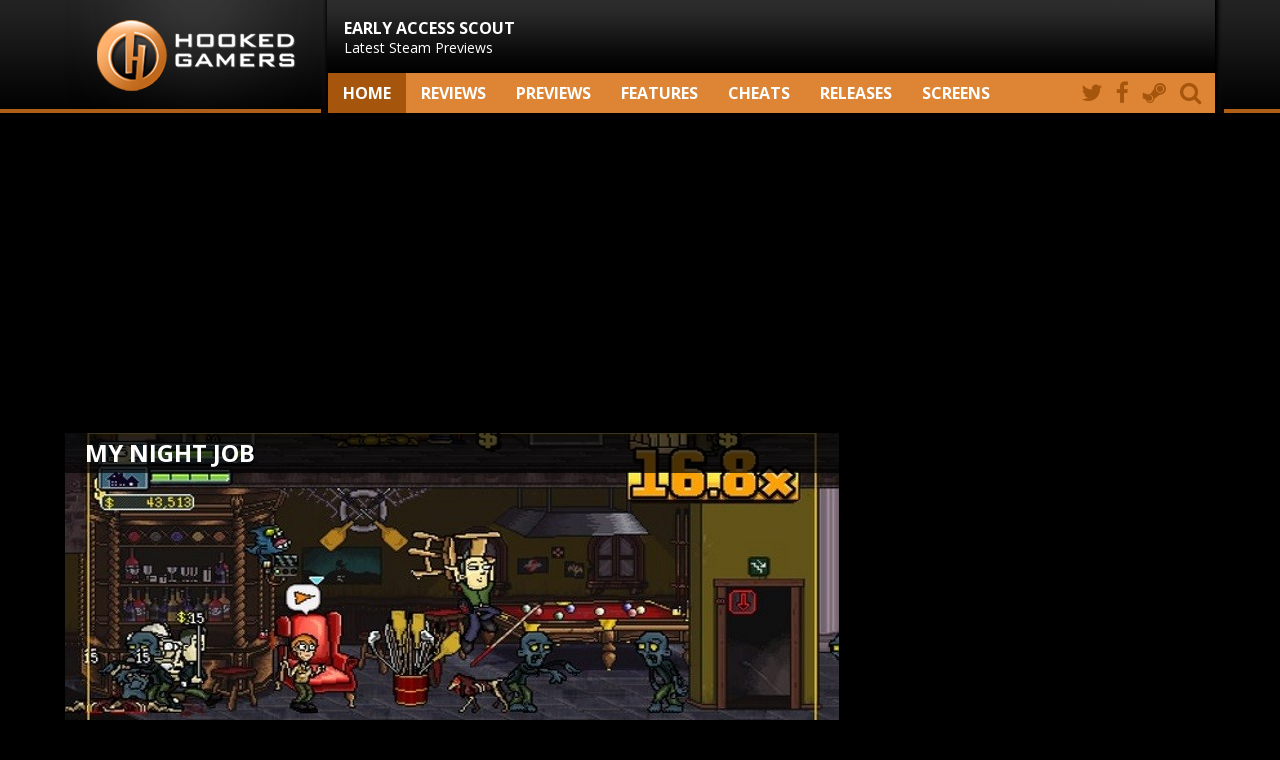

--- FILE ---
content_type: text/html; charset=UTF-8
request_url: https://www.hookedgamers.com/pc/my_night_job.html
body_size: 4177
content:
<!DOCTYPE html>
<html lang="en" xmlns="https://www.w3.org/1999/xhtml">
<head>
 	<meta http-equiv="Content-Type" content="text/html; charset=utf-8">
	<meta property="fb:app_id" content="337785116266465"/>
    <meta name="viewport" content="width=device-width" />
    <meta name="application-name" content="Hooked Gamers" />
    <meta name="description" content="Looking for My Night Job, the Action by bitComposer Games? Check out our game hub!">
    <meta name="keywords" content="My Night Job, Action, bitComposer Games, Webcore, Hub, Information, Central, Cheats, Screenshots, Articles, Reviews, Previews, Base, PC games, Steam reviews, Indie games, PC focused, PC gaming, Frontline of PC Gaming" />
	<title>My Night Job - Game information hub | Hooked Gamers</title>
	<meta property="og:image" content="https://www.hookedgamers.com" />
	<meta property="og:image:type" content="image/jpeg" /> 	

	<meta property="fb:app_id"       content="337785116266465" />	
	<link href='//fonts.googleapis.com/css?family=Open+Sans:400,800,700,400italic,700italic,800italic' rel='stylesheet' type='text/css'>
    <link rel="stylesheet" href="/_inc/style.css" />

<script type='text/javascript'>
var googletag = googletag || {};
googletag.cmd = googletag.cmd || [];
(function() {
//var gads = document.createElement('script'); Temporarily removed to see the result
//gads.async = true;
//gads.type = 'text/javascript';
var useSSL = 'https:' == document.location.protocol;
gads.src = (useSSL ? 'https:' : 'http:') +
'//www.googletagservices.com/tag/js/gpt.js';
var node = document.getElementsByTagName('script')[0];
node.parentNode.insertBefore(gads, node);
})();
</script>

</head>
<!-- Google tag (gtag.js) -->
<script async src="https://www.googletagmanager.com/gtag/js?id=G-W2TD5VHCWE"></script>
<script>
  window.dataLayer = window.dataLayer || [];
  function gtag(){dataLayer.push(arguments);}
  gtag('js', new Date());

  gtag('config', 'G-W2TD5VHCWE');
</script>

<body>
<div id="fb-root"></div>
<script>(function(d, s, id) {
  var js, fjs = d.getElementsByTagName(s)[0];
  if (d.getElementById(id)) return;
  js = d.createElement(s); js.id = id;
  js.src = "//connect.facebook.net/en_US/sdk.js#xfbml=1&appId=337785116266465&version=v2.0";
  fjs.parentNode.insertBefore(js, fjs);
}(document, 'script', 'facebook-jssdk'));</script>

<nav id="main-navigation">
<section class="nav">
	<div class="top">
		<div class="logo">
			<a href="/"><img src="/_inc/im/hookedgamers.png"></a>
		</div>
		<div class="side">
			<img src="/_inc/im/nav_background_small.png">

			<nav class="navTop">
				<ul>
					<li class="firstNav"><a href="/previews.html"><h3>EARLY ACCESS SCOUT</h3>
					Latest Steam Previews</a></li>
					<!-- li class="firstNav"><a href="/content/specials/game_of_the_year_2017/"><h3>GAME OF THE YEAR 2017</h3>
					The votes are in!</a></li -->					
				</ul>
			</nav>

			<nav class="navBottom" style="z-index: 10;">
				<div>
					<form method="post" action="/search/">
						<input type="hidden" class="searchVal" value="true" name="search">
						<input type="search" class="searchFld" placeholder="find a game" name="gametitle">
						<input type="submit" class="searchBtn" value="">
					</form>
				</div>
				<ul>
					<li><a title="hooked gamers home" href="/"  class="active">Home</a></li>
					<li><a title="latest reviews" href="/reviews.html" >Reviews</a></li>
					<li><a title="latest previews" href="/previews.html" >Previews</a></li>
					<li><a title="specials and features" href="/features.html" >Features</a></li>
					<li><a title="new cheats" href="/cheats.html" >Cheats</a></li>
					<li><a title="upcoming games" href="/upcoming_games.html" >Releases</a></li>
					<li><a title="new screenshots" href="/screenshots.html" >screens</a></li>
					<li class="icon searchBox"><a href="#" class="search" title="search"><i class="fa fa-search"></i></a></li>
					<li class="icon"><a target="blank" href="https://steamcommunity.com/groups/hookedgamers#curation" title="visit our Steam page"><i class="fa fa-steam"></i></a></li>
					<li class="icon"><a target="blank" title="like us on Facebook" href="https://www.facebook.com/hookedgamers"><i class="fa fa-facebook"></i></a></li>
					<li class="icon"><a target="blank" title="follow us on Twitter" href="https://twitter.com/HookedGamers"><i class="fa fa-twitter"></i></a></li>
				</ul>
			</nav>
		</div>

		<div class="mobile-nav">
			 <div class="menu-btn" id="menu-btn">
				<i class="fa fa-bars"></i>
			 </div>

			 <div class="responsive-menu">
				<ul>
					<li><a title="latest reviews" href="/reviews.html" >Reviews</a></li>
					<li><a title="latest previews" href="/previews.html" >Previews</a></li>
					<li><a title="specials and features" href="/features.html" >Features</a></li>
					<li><a title="new cheats" href="/cheats.html" >Cheats</a></li>
					<li><a title="upcoming games" href="/upcoming_games.html" >Releases</a></li>
					<li><a title="new screenshots" href="/screenshots.html" >Screens</a></li>
					<li><a target="blank" title="follow us on Twitter" href="https://twitter.com/HookedGamers">Twitter</a></li>
					<li><a target="blank" title="like us on Facebook" href="https://www.facebook.com/hookedgamers">Facebook</a></li>
					<li><a target="blank" href="https://steamcommunity.com/groups/hookedgamers#curation" title="visit our Steam page">Steam</a></li>
					<li><a title="search" href="/search/">Search</a></li>
				</ul>
			 </div>
		</div>

	</div>
</section>
</nav>

<section class="wrapper">

	<div class="topAd">
					<script async src="//pagead2.googlesyndication.com/pagead/js/adsbygoogle.js"></script>
			<!-- full-width top -->
			<ins class="adsbygoogle"
				 style="display:block"
				 data-ad-client="ca-pub-0020849830068151"
				 data-ad-slot="7705602205"
				 data-ad-format="auto"></ins>
			<script>
			(adsbygoogle = window.adsbygoogle || []).push({});
			</script>
	</div>	<!-- end header -->
	<article class="content">
	
	    <header class="header block">
			<div class="gameTitle">
				<h1>My Night Job</h1>
			</div>
			<img class="header" src="/images/6102/my_night_job/header_my_night_job.jpg" alt="My Night Job" />
			<div>
				<h3>Gamehub</h3>	
			</div>
		</header>	
				
           <section class="gamehub">
                <div class="vitals">
                    <h3>Vitals</h3>
                    <div>
						<h4>My Night Job</h4>
						<table cellspacing="0" cellpadding="0" border="0">
                            <tbody>						
								                                <tr>
                                    <td>Developer</td>
                                    <td class="emp">: Webcore</td>
                                </tr>
                                <tr>
                                    <td>Publisher</td>
                                    <td class="emp">: bitComposer Games</td>
                                </tr>
                                <tr>
                                    <td>Genre</td>
                                    <td class="emp">: Action</td>
                                </tr>
                                <tr>
                                    <td>Released</td>
                                    <td class="emp">: 									
																					Apr 21st, 2016										
																				
																				
																										

																					

																					

																				
																				
																													</td>
                                </tr>
                                <tr>
                                    <td>Players</td>
                                    <td class="emp">: 
										1 - 1									</td>
                                </tr>
                            </tbody>
                        </table>
                    </div>
      			</div>


								



				<!-- articles and updates -->
				<div class="updates">

				                    <h3>Articles</h3>
                    <ul>
												<li><a href="/pc/my_night_job/review/article-1678.html" title="My Night Job">A ton of nostalgic charm - review, 11/07/2016</a></li>
										</ul>
				

				

   				</div>






    		</section>		

				<!-- score -->


            			<section class="grade">
                                                  <div class="grade">
						        <p>7.0</p>
								<p>fun score</p>
      						</div>
						

											<h3>Pros</h3>
						<p>Fantastic visuals and sound, straight forward gameplay</p>
						<h3>Cons</h3>
						<p>Difficult, lack of replayability</p>
                    
								</section>
				

            
				<!-- more games -->
			<section class="updates">
				
										<div class="moregames">
						<h3>More action Games</h3>
						<ul>
														<li><a href="/pc/killing_floor_3.html" title="Go to the gamespace of Killing Floor 3 on pc">Killing Floor 3</a></li>
														<li><a href="/pc/tron_catalyst.html" title="Go to the gamespace of Tron: Catalyst on pc">Tron: Catalyst</a></li>
														<li><a href="/pc/ready_or_not_dark_waters.html" title="Go to the gamespace of Ready or Not: Dark Waters on pc">Ready or Not: Dark Waters</a></li>
														<li><a href="/pc/kill_knight.html" title="Go to the gamespace of Kill Knight on pc">Kill Knight</a></li>
														<li><a href="/pc/kong_survivor_instinct.html" title="Go to the gamespace of Kong: Survivor Instinct on pc">Kong: Survivor Instinct</a></li>
														<li><a href="/pc/squirrel_with_a_gun.html" title="Go to the gamespace of Squirrel With A Gun on pc">Squirrel With A Gun</a></li>
														<li><a href="/pc/anger_foot.html" title="Go to the gamespace of Anger Foot on pc">Anger Foot</a></li>
														<li><a href="/pc/crime_boss_rockay_city.html" title="Go to the gamespace of Crime Boss: Rockay City on pc">Crime Boss: Rockay City</a></li>
														<li><a href="/pc/killer_klowns_from_outer_space_the_game.html" title="Go to the gamespace of Killer Klowns from Outer Space: The Game on pc">Killer Klowns from Out...</a></li>
													</ul>
					</div>

										<div class="moregames">
						<h3>More PC Games</h3>
						<ul>
														<li><a href="/pc/conscript.html" title="Go to the gamespace of Conscript on pc">Conscript</a></li>
														<li><a href="/pc/hank_drowning_on_dry_land.html" title="Go to the gamespace of Hank: Drowning On Dry Land on pc">Hank: Drowning On Dry ...</a></li>
														<li><a href="/pc/sonic_racing_crossworlds.html" title="Go to the gamespace of Sonic Racing: CrossWorlds on pc">Sonic Racing: CrossWorlds</a></li>
														<li><a href="/pc/tiny_bunny.html" title="Go to the gamespace of Tiny Bunny on pc">Tiny Bunny</a></li>
														<li><a href="/pc/project_motor_racing.html" title="Go to the gamespace of Project Motor Racing on pc">Project Motor Racing</a></li>
														<li><a href="/pc/clawpunk.html" title="Go to the gamespace of Clawpunk on pc">Clawpunk</a></li>
														<li><a href="/pc/skate_story.html" title="Go to the gamespace of Skate Story on pc">Skate Story</a></li>
														<li><a href="/pc/tingus_goose.html" title="Go to the gamespace of Tingus Goose on pc">Tingus Goose</a></li>
														<li><a href="/pc/dispatch.html" title="Go to the gamespace of Dispatch on pc">Dispatch</a></li>
													</ul>
					</div>

				</section>

		
				                <section class="screens">
											<a title="View the screenshots for this game" href="/pc/my_night_job/screenshots.html"><img alt="My Night Job" src="/images/6102/my_night_job/screenshot_pc_my_night_job006_th.jpg"/></a>
												<a title="View the screenshots for this game" href="/pc/my_night_job/screenshots.html"><img alt="My Night Job" src="/images/6102/my_night_job/screenshot_pc_my_night_job005_th.jpg"/></a>
												<a title="View the screenshots for this game" href="/pc/my_night_job/screenshots.html"><img alt="My Night Job" src="/images/6102/my_night_job/screenshot_pc_my_night_job004_th.jpg"/></a>
												<a title="View the screenshots for this game" href="/pc/my_night_job/screenshots.html"><img alt="My Night Job" src="/images/6102/my_night_job/screenshot_pc_my_night_job003_th.jpg"/></a>
												<a title="View the screenshots for this game" href="/pc/my_night_job/screenshots.html"><img alt="My Night Job" src="/images/6102/my_night_job/screenshot_pc_my_night_job002_th.jpg"/></a>
												<a title="View the screenshots for this game" href="/pc/my_night_job/screenshots.html"><img alt="My Night Job" src="/images/6102/my_night_job/screenshot_pc_my_night_job001_th.jpg"/></a>
												<div class="buttons screenButton">
							<ul>
								<li><a title="View all screenshots" href="/pc/my_night_job/screenshots.html">view all (6)</a></li>
							</ul>
						</div>
				</section>
									
            </article>
		
		<aside>
		<div class="ad">
			<script async src="//pagead2.googlesyndication.com/pagead/js/adsbygoogle.js"></script>
			<!-- rectangle sidebar -->
			<ins class="adsbygoogle"
				 style="display:block"
				 data-ad-client="ca-pub-0020849830068151"
				 data-ad-slot="1659068609"
				 data-ad-format="auto"></ins>
			<script>
			(adsbygoogle = window.adsbygoogle || []).push({});
			</script>
        </div>



	<div class="news articles">

<div class="block"><a href="/features/2026/01/21/inside_fallout_76s_evolution_an_interview_with_bill_lacoste_and_jon_rush.html"><img src="/content/features/762/header.jpg" /><span>INTERVIEW</span><div><h2>Inside Fallout 76's Evolution: An Interview with Bill LaCoste and Jon Rush</h2><p>The Ghoul, The Show, and The Ohio Wasteland</p></div></a></div><div class="block"><a href="/blogs/kingwilly/2026/01/20/murder_graphic_novel_ashes_to_launch_in_steam_early_access_in_april.html"><span>NEWS</span><img src="/content/blogs/14355/header.jpg" /><div><h2>Murder Graphic Novel 'Ashes' to Launch in Steam Early Access in April</h2><p></p></div></a></div><div class="block"><a href="/pc/conscript/review/article-2693.html"><img src="/images/7406/conscript/reviews/header_2693_conscript.jpg" /><span>REVIEW</span><div><h2>Conscript</h2><p>Heading back into the trenches</p></div></a></div></div>


</aside>
</section>
<footer>
	<nav class="columns conform">
		<div class="block">
			<h3>About</h3>
			<ul>
				<li><a href="/contact/">Contact</a></li>
				<li><a href="/contact/privacy.php">Privacy policy</a></li>
				<li><a href="/contact/terms.php">Terms &amp; conditions</a></li>
				<li><a href="/contact/howwerate.php">How we rate</a></li>
			</ul>
		</div>

		<div class="block">
			<h3>Connect</h3>
			<ul>
				<li><a href="/rss/all.php">RSS</a></li>
				<li><a href="/contact/updates.php">Mailing list</a></li>
			</ul>
		</div>

		<div class="block">
			<h3>Social</h3>
			<ul>
				<li><a target="blank" href="https://www.facebook.com/hookedgamers/">Facebook</a></li>
				<!--li><a target="blank" href="https://plus.google.com/100769119199311281811/posts">Google+</a></li-->
				<li><a target="blank" href="http://twitter.com/HookedGamers">Twitter</a></li>
				<li><a target="blank" href="http://steamcommunity.com/groups/hookedgamers#curation">Steam</a></li>
				<li><a target="blank" href="https://www.instagram.com/hooked_gamers"Instagram</a></li>
				<li><a target="blank" href="http://www.youtube.com/HookedGamers">Youtube</a></li>
				
			</ul>
		</div>

		<div class="block">
			<h3>Partners</h3>
			<ul>
				<li><a target="blank" href="http://www.metacritic.com/">MetaCritic</a></li>
				<li><a target="blank" href="http://www.gamerankings.com/">GameRankings</a></li>
				<li><a target="blank" href="http://www.cheathappens.com/">Cheat Happens</a></li>
				<li><a target="blank" href="http://gamingbolt.com/">GamingBolt</a></li>
			</ul>
		</div>

		<div class="block">
			<h3>Resources</h3>
			<ul>
				<li><a href="/highest_rated.html">Highest rated games</a></li>
				<li><a href="/games.html">All games</a></li>
			</ul>
		</div>

		<div class="copyright">
			<p>&copy; 2018 Cutlass Isle, all rights reserved</p>
		</div>
	</nav>
</footer>

<script src="/_inc/js/jquery.js"></script>
<script src="/_inc/js/main.js"></script>
<script src="/_inc/js/simple-lightbox.min.js"></script>

<script type="text/javascript">
	jQuery(function($){
    	     $( '.menu-btn' ).click(function(){
    	     $('.responsive-menu').toggleClass('expand')
    	     })
        })

        $('.search').on("click", function (e) {
	        e.preventDefault();
            $('.searchFld').toggleClass("fullBar");
            $('.searchBox>a').toggleClass("fullIcon");
        });

	$(function(){
		var $gallery = $('.gallery a').simpleLightbox({closeText :'x'});


	});
</script>

</body>
</html>

--- FILE ---
content_type: text/html; charset=utf-8
request_url: https://www.google.com/recaptcha/api2/aframe
body_size: 256
content:
<!DOCTYPE HTML><html><head><meta http-equiv="content-type" content="text/html; charset=UTF-8"></head><body><script nonce="9E6eafgVtuVsUnx8Lnj6Eg">/** Anti-fraud and anti-abuse applications only. See google.com/recaptcha */ try{var clients={'sodar':'https://pagead2.googlesyndication.com/pagead/sodar?'};window.addEventListener("message",function(a){try{if(a.source===window.parent){var b=JSON.parse(a.data);var c=clients[b['id']];if(c){var d=document.createElement('img');d.src=c+b['params']+'&rc='+(localStorage.getItem("rc::a")?sessionStorage.getItem("rc::b"):"");window.document.body.appendChild(d);sessionStorage.setItem("rc::e",parseInt(sessionStorage.getItem("rc::e")||0)+1);localStorage.setItem("rc::h",'1769030341099');}}}catch(b){}});window.parent.postMessage("_grecaptcha_ready", "*");}catch(b){}</script></body></html>